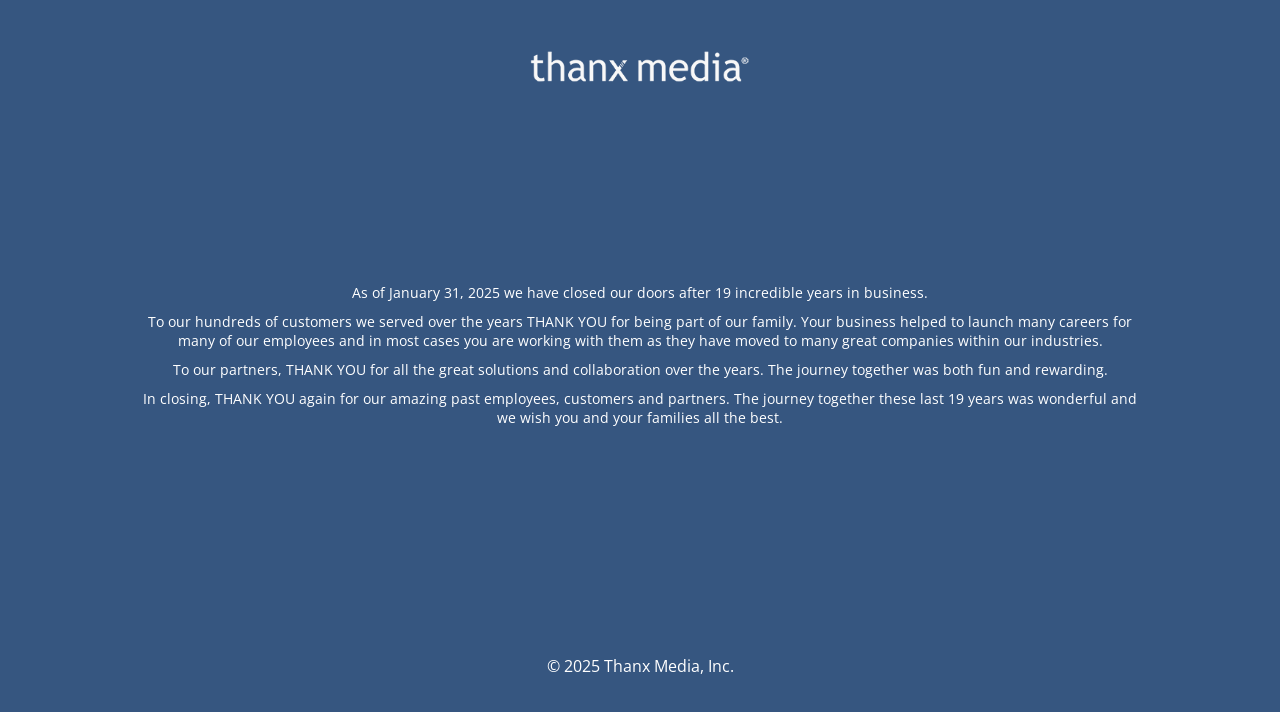

--- FILE ---
content_type: text/html; charset=UTF-8
request_url: https://www.thanxmedia.com/
body_size: 1907
content:
<!DOCTYPE html>
<html lang="en-US">
<head>
	<meta charset="UTF-8" />
	<title>Site is undergoing maintenance</title>	<link rel="icon" href="https://www.thanxmedia.com/wp-content/uploads/2017/03/cropped-x-logo-square-32x32.png" sizes="32x32" />
<link rel="icon" href="https://www.thanxmedia.com/wp-content/uploads/2017/03/cropped-x-logo-square-192x192.png" sizes="192x192" />
<link rel="apple-touch-icon" href="https://www.thanxmedia.com/wp-content/uploads/2017/03/cropped-x-logo-square-180x180.png" />
<meta name="msapplication-TileImage" content="https://www.thanxmedia.com/wp-content/uploads/2017/03/cropped-x-logo-square-270x270.png" />
	<meta name="viewport" content="width=device-width, maximum-scale=1, initial-scale=1, minimum-scale=1">
	<meta name="description" content="Delivering the right mix of technology and services"/>
	<meta http-equiv="X-UA-Compatible" content="" />
	<meta property="og:site_name" content="Thanx Media - Delivering the right mix of technology and services"/>
	<meta property="og:title" content="Site is undergoing maintenance"/>
	<meta property="og:type" content="Maintenance"/>
	<meta property="og:url" content="https://www.thanxmedia.com"/>
	<meta property="og:description" content="As of January 31, 2025 we have closed our doors after 19 incredible years in business.

To our hundreds of customers we served over the years THANK YOU for being part of our family. Your business helped to launch many careers for many of our employees and in most cases you are working with them as they have moved to many great companies within our industries.

To our partners, THANK YOU for all the great solutions and collaboration over the years. The journey together was both fun and rewarding.

In closing, THANK YOU again for our amazing past employees, customers and partners. The journey together these last 19 years was wonderful and we wish you and your families all the best."/>
				<meta property="og:image" content="https://www.thanxmedia.com/wp-content/uploads/2016/12/TMX_White_Horizontal_300.png" />
			<meta property="og:image:url" content="https://www.thanxmedia.com/wp-content/uploads/2016/12/TMX_White_Horizontal_300.png"/>
			<meta property="og:image:secure_url" content="https://www.thanxmedia.com/wp-content/uploads/2016/12/TMX_White_Horizontal_300.png"/>
			<meta property="og:image:type" content="png"/>
			<link rel="profile" href="http://gmpg.org/xfn/11" />
	<link rel="pingback" href="https://www.thanxmedia.com/xmlrpc.php" />
	<link rel='stylesheet' id='mtnc-style-css' href='https://www.thanxmedia.com/wp-content/plugins/maintenance/load/css/style.css?ver=1741813743' type='text/css' media='all' />
<link rel='stylesheet' id='mtnc-fonts-css' href='https://www.thanxmedia.com/wp-content/plugins/maintenance/load/css/fonts.css?ver=1741813743' type='text/css' media='all' />
<style type="text/css">body {background-color: #5085ca}.preloader {background-color: #5085ca}body {font-family: Open Sans; }.site-title, .preloader i, .login-form, .login-form a.lost-pass, .btn-open-login-form, .site-content, .user-content-wrapper, .user-content, footer, .maintenance a{color: #ffffff;} a.close-user-content, #mailchimp-box form input[type="submit"], .login-form input#submit.button  {border-color:#ffffff} input[type="submit"]:hover{background-color:#ffffff} input:-webkit-autofill, input:-webkit-autofill:focus{-webkit-text-fill-color:#ffffff} body &gt; .login-form-container{background-color:#111111}.btn-open-login-form{background-color:#111111}input:-webkit-autofill, input:-webkit-autofill:focus{-webkit-box-shadow:0 0 0 50px #111111 inset}input[type='submit']:hover{color:#111111} #custom-subscribe #submit-subscribe:before{background-color:#111111} </style>    
    <!--[if IE]><script type="text/javascript" src="https://www.thanxmedia.com/wp-content/plugins/maintenance/load/js/jquery.backstretch.min.js"></script><![endif]--><link rel="stylesheet" href="https://fonts.bunny.net/css?family=Open%20Sans:300,300italic,regular,italic,600,600italic,700,700italic,800,800italic:300"></head>

<body class="maintenance ">

<div class="main-container">
	<div class="preloader"><i class="fi-widget" aria-hidden="true"></i></div>	<div id="wrapper">
		<div class="center logotype">
			<header>
				        <div class="logo-box" rel="home">
            <img src="https://www.thanxmedia.com/wp-content/uploads/2016/12/TMX_White_Horizontal_300.png" srcset="https://www.thanxmedia.com/wp-content/uploads/2016/12/TMX_White_Horizontal_300.png 2x" width="220"  alt="logo">
        </div>
    			</header>
		</div>
		<div id="content" class="site-content">
			<div class="center">
                <div class="description" style="font-weight:300;font-style:normal"><p>As of January 31, 2025 we have closed our doors after 19 incredible years in business.</p>
<p>To our hundreds of customers we served over the years THANK YOU for being part of our family. Your business helped to launch many careers for many of our employees and in most cases you are working with them as they have moved to many great companies within our industries.</p>
<p>To our partners, THANK YOU for all the great solutions and collaboration over the years. The journey together was both fun and rewarding.</p>
<p>In closing, THANK YOU again for our amazing past employees, customers and partners. The journey together these last 19 years was wonderful and we wish you and your families all the best.</p>
</div>			</div>
		</div>
	</div> <!-- end wrapper -->
	<footer>
		<div class="center">
			<div style="font-weight:300;font-style:normal">© 2025 Thanx Media, Inc.</div>		</div>
	</footer>
			</div>

<!--[if lte IE 10]>
<script type="text/javascript" src="https://www.thanxmedia.com/wp-includes/js/jquery/jquery.min.js?ver=1" id="jquery_ie-js"></script>
<![endif]-->
<!--[if !IE]><!--><script type="text/javascript" src="https://www.thanxmedia.com/wp-includes/js/jquery/jquery.min.js?ver=3.7.1" id="jquery-core-js"></script>
<script type="text/javascript" src="https://www.thanxmedia.com/wp-includes/js/jquery/jquery-migrate.min.js?ver=3.4.1" id="jquery-migrate-js"></script>
<!--<![endif]--><script type="text/javascript" id="_frontend-js-extra">
/* <![CDATA[ */
var mtnc_front_options = {"body_bg":"","gallery_array":[],"blur_intensity":"5","font_link":["Open Sans:300,300italic,regular,italic,600,600italic,700,700italic,800,800italic:300"]};
/* ]]> */
</script>
<script type="text/javascript" src="https://www.thanxmedia.com/wp-content/plugins/maintenance/load/js/jquery.frontend.js?ver=1741813743" id="_frontend-js"></script>

<script>(function(){function c(){var b=a.contentDocument||a.contentWindow.document;if(b){var d=b.createElement('script');d.innerHTML="window.__CF$cv$params={r:'9bfd3b3a0d81cf57',t:'MTc2ODczMDI4MC4wMDAwMDA='};var a=document.createElement('script');a.nonce='';a.src='/cdn-cgi/challenge-platform/scripts/jsd/main.js';document.getElementsByTagName('head')[0].appendChild(a);";b.getElementsByTagName('head')[0].appendChild(d)}}if(document.body){var a=document.createElement('iframe');a.height=1;a.width=1;a.style.position='absolute';a.style.top=0;a.style.left=0;a.style.border='none';a.style.visibility='hidden';document.body.appendChild(a);if('loading'!==document.readyState)c();else if(window.addEventListener)document.addEventListener('DOMContentLoaded',c);else{var e=document.onreadystatechange||function(){};document.onreadystatechange=function(b){e(b);'loading'!==document.readyState&&(document.onreadystatechange=e,c())}}}})();</script></body>
</html>


--- FILE ---
content_type: application/javascript; charset=UTF-8
request_url: https://www.thanxmedia.com/cdn-cgi/challenge-platform/scripts/jsd/main.js
body_size: 8981
content:
window._cf_chl_opt={AKGCx8:'b'};~function(D6,IU,IO,Il,IZ,Iv,In,Iu,D0,D1){D6=e,function(W,I,DO,D5,D,x){for(DO={W:393,I:561,D:553,x:554,c:459,a:571,K:434,N:575,S:419},D5=e,D=W();!![];)try{if(x=-parseInt(D5(DO.W))/1+parseInt(D5(DO.I))/2*(parseInt(D5(DO.D))/3)+-parseInt(D5(DO.x))/4*(-parseInt(D5(DO.c))/5)+-parseInt(D5(DO.a))/6+parseInt(D5(DO.K))/7+parseInt(D5(DO.N))/8+-parseInt(D5(DO.S))/9,x===I)break;else D.push(D.shift())}catch(c){D.push(D.shift())}}(V,861155),IU=this||self,IO=IU[D6(402)],Il=function(xH,xB,xo,xS,D7,I,D,x,c){return xH={W:478,I:450,D:438,x:368,c:480},xB={W:414,I:582,D:482,x:442,c:373,a:502,K:414,N:342,S:442,M:365,s:337,o:414,B:431,H:391,y:481,h:371,f:398,R:389,i:351,X:540,A:394,g:442,L:382,F:414,Y:529,b:498,m:542,k:513,T:542,U:481},xo={W:396,I:569},xS={W:442,I:569,D:445,x:427,c:497,a:482,K:512,N:458,S:380,M:331,s:377,o:428,B:488,H:378,y:462,h:378,f:417,R:404,i:432,X:415,A:542,g:348,L:511,F:564,Y:348,b:511,m:564,k:501,T:448,U:371,O:337,l:461,Z:396,C:395,P:456,G:351,J:337,E:414,Q:339,v:461,n:365,j:337,z:524,d:376,V0:564,V1:469,V2:448,V3:479,V4:379,V5:395,V6:337,V7:464,V8:514,V9:337,VV:516,Vt:433,Ve:516,VW:414,VI:339,VD:424,Vx:431,Vc:395,Va:442,VK:339,VN:441,VS:365,VM:395,Vs:337,Vo:463,VB:524,VH:356,Vy:410,Vh:382},D7=D6,I={'qeMca':function(a,K,N,S,M){return a(K,N,S,M)},'HtHKH':D7(xH.W),'kzatY':function(a,K){return a<K},'OCuaS':function(a,K){return a>K},'CypIu':function(a,K){return a<K},'azGPH':function(a,K){return a&K},'CJxsU':function(a,K){return a==K},'qEJHE':function(a,K){return a-K},'iwqQL':function(a,K){return a(K)},'xhDtz':function(a,K){return K==a},'IGlot':function(a,K){return a<<K},'qjjoV':function(a,K){return a==K},'cfQWE':function(a,K){return a==K},'WejKs':function(a,K){return a(K)},'EPNLZ':function(a,K){return a>K},'Dilbz':D7(xH.I),'JnhRv':function(a,K){return K==a},'iZXNR':function(a,K){return a>K},'kZZlX':function(a,K){return a&K},'kxLEz':function(a,K){return a|K},'xAxiD':function(a,K){return a(K)},'woDGh':function(a,K){return a&K},'EYhBY':function(a,K){return K==a},'TkYtS':function(a,K){return a&K},'hyKMp':function(a,K){return a(K)},'YPiPE':function(a,K){return a-K},'MVLVT':function(a,K){return a(K)},'dkgms':function(a,K){return K===a},'vDJCQ':D7(xH.D),'FCAio':function(a,K){return a==K},'ZtfuC':function(a,K){return a(K)},'RHAyW':function(a,K){return K&a},'RDzcr':function(a,K){return a*K},'ETLpl':function(a,K){return K==a},'Gqrec':function(a,K){return a(K)},'ucHUP':function(a,K){return a&K},'FYLtL':function(a,K){return a(K)},'LLJSU':function(a,K){return K*a},'bHpEn':function(a,K){return a+K},'wOHar':function(a,K){return a+K}},D=String[D7(xH.x)],x={'h':function(a,xK){return xK={W:517,I:542},a==null?'':x.g(a,6,function(K,D8){return D8=e,D8(xK.W)[D8(xK.I)](K)})},'g':function(K,N,S,D9,M,s,o,B,H,y,R,i,X,A,L,O,Z,C,P,G,J,F,Y,T){if(D9=D7,K==null)return'';for(s={},o={},B='',H=2,y=3,R=2,i=[],X=0,A=0,L=0;I[D9(xS.W)](L,K[D9(xS.I)]);L+=1)if(D9(xS.D)===D9(xS.x)){for(O=D9(xS.c)[D9(xS.a)]('|'),Z=0;!![];){switch(O[Z++]){case'0':C={};continue;case'1':C=I[D9(xS.K)](S,J,J,'',C);continue;case'2':C=M(J,J[D9(xS.N)]||J[D9(xS.S)],'n.',C);continue;case'3':return P={},P.r=C,P.e=null,P;case'4':G=K[D9(xS.M)](D9(xS.s));continue;case'5':G[D9(xS.o)]='-1';continue;case'6':C=s(J,G[I[D9(xS.B)]],'d.',C);continue;case'7':o[D9(xS.H)][D9(xS.y)](G);continue;case'8':N[D9(xS.h)][D9(xS.f)](G);continue;case'9':J=G[D9(xS.R)];continue;case'10':G[D9(xS.i)]=D9(xS.X);continue}break}}else if(F=K[D9(xS.A)](L),Object[D9(xS.g)][D9(xS.L)][D9(xS.F)](s,F)||(s[F]=y++,o[F]=!0),Y=B+F,Object[D9(xS.g)][D9(xS.L)][D9(xS.F)](s,Y))B=Y;else{if(Object[D9(xS.Y)][D9(xS.b)][D9(xS.m)](o,B)){if(I[D9(xS.k)](256,B[D9(xS.T)](0))){for(M=0;I[D9(xS.U)](M,R);X<<=1,N-1==A?(A=0,i[D9(xS.O)](S(X)),X=0):A++,M++);for(T=B[D9(xS.T)](0),M=0;8>M;X=X<<1.17|I[D9(xS.l)](T,1),I[D9(xS.Z)](A,I[D9(xS.C)](N,1))?(A=0,i[D9(xS.O)](I[D9(xS.P)](S,X)),X=0):A++,T>>=1,M++);}else{for(T=1,M=0;M<R;X=T|X<<1,I[D9(xS.G)](A,N-1)?(A=0,i[D9(xS.J)](S(X)),X=0):A++,T=0,M++);for(T=B[D9(xS.T)](0),M=0;I[D9(xS.k)](16,M);X=X<<1|T&1,A==N-1?(A=0,i[D9(xS.J)](S(X)),X=0):A++,T>>=1,M++);}H--,0==H&&(H=Math[D9(xS.E)](2,R),R++),delete o[B]}else for(T=s[B],M=0;M<R;X=I[D9(xS.Q)](X,1)|I[D9(xS.v)](T,1),I[D9(xS.n)](A,I[D9(xS.C)](N,1))?(A=0,i[D9(xS.j)](S(X)),X=0):A++,T>>=1,M++);B=(H--,I[D9(xS.z)](0,H)&&(H=Math[D9(xS.E)](2,R),R++),s[Y]=y++,I[D9(xS.d)](String,F))}if(''!==B){if(Object[D9(xS.g)][D9(xS.L)][D9(xS.V0)](o,B)){if(I[D9(xS.V1)](256,B[D9(xS.V2)](0))){if(I[D9(xS.V3)]===I[D9(xS.V3)]){for(M=0;M<R;X<<=1,I[D9(xS.V4)](A,I[D9(xS.V5)](N,1))?(A=0,i[D9(xS.V6)](S(X)),X=0):A++,M++);for(T=B[D9(xS.T)](0),M=0;I[D9(xS.V7)](8,M);X=X<<1.31|I[D9(xS.V8)](T,1),A==N-1?(A=0,i[D9(xS.V9)](S(X)),X=0):A++,T>>=1,M++);}else D(x)}else{for(T=1,M=0;M<R;X=I[D9(xS.VV)](X<<1.57,T),I[D9(xS.G)](A,I[D9(xS.V5)](N,1))?(A=0,i[D9(xS.V6)](I[D9(xS.Vt)](S,X)),X=0):A++,T=0,M++);for(T=B[D9(xS.V2)](0),M=0;I[D9(xS.V7)](16,M);X=I[D9(xS.Ve)](I[D9(xS.Q)](X,1),T&1.71),I[D9(xS.G)](A,I[D9(xS.V5)](N,1))?(A=0,i[D9(xS.j)](S(X)),X=0):A++,T>>=1,M++);}H--,0==H&&(H=Math[D9(xS.VW)](2,R),R++),delete o[B]}else for(T=s[B],M=0;M<R;X=I[D9(xS.VI)](X,1)|I[D9(xS.VD)](T,1),I[D9(xS.Vx)](A,I[D9(xS.Vc)](N,1))?(A=0,i[D9(xS.O)](S(X)),X=0):A++,T>>=1,M++);H--,H==0&&R++}for(T=2,M=0;I[D9(xS.Va)](M,R);X=I[D9(xS.VK)](X,1)|I[D9(xS.VN)](T,1),I[D9(xS.VS)](A,I[D9(xS.VM)](N,1))?(A=0,i[D9(xS.Vs)](I[D9(xS.Vo)](S,X)),X=0):A++,T>>=1,M++);for(;;)if(X<<=1,I[D9(xS.VB)](A,I[D9(xS.VH)](N,1))){i[D9(xS.V6)](I[D9(xS.Vy)](S,X));break}else A++;return i[D9(xS.Vh)]('')},'j':function(a,xs,DV){return xs={W:584,I:529,D:387,x:375,c:533,a:538,K:348,N:583,S:564,M:504,s:359,o:448},DV=D7,null==a?'':I[DV(xo.W)]('',a)?null:x.i(a[DV(xo.I)],32768,function(K,xM,De,N){return xM={W:371},De=DV,N={'yqobJ':function(S,M,Dt){return Dt=e,I[Dt(xM.W)](S,M)},'fArBc':De(xs.W)},I[De(xs.I)](De(xs.D),I[De(xs.x)])?c instanceof a[De(xs.c)]&&N[De(xs.a)](0,K[De(xs.c)][De(xs.K)][De(xs.N)][De(xs.S)](N)[De(xs.M)](N[De(xs.s)])):a[De(xs.o)](K)})},'i':function(K,N,S,DW,M,s,o,B,H,y,R,i,X,A,L,F,O,Y,T,U){for(DW=D7,M=[],s=4,o=4,B=3,H=[],i=S(0),X=N,A=1,y=0;3>y;M[y]=y,y+=1);for(L=0,F=Math[DW(xB.W)](2,2),R=1;F!=R;)for(Y=DW(xB.I)[DW(xB.D)]('|'),T=0;!![];){switch(Y[T++]){case'0':X>>=1;continue;case'1':L|=(I[DW(xB.x)](0,U)?1:0)*R;continue;case'2':U=i&X;continue;case'3':R<<=1;continue;case'4':I[DW(xB.c)](0,X)&&(X=N,i=I[DW(xB.a)](S,A++));continue}break}switch(L){case 0:for(L=0,F=Math[DW(xB.K)](2,8),R=1;F!=R;U=I[DW(xB.N)](i,X),X>>=1,0==X&&(X=N,i=S(A++)),L|=(I[DW(xB.S)](0,U)?1:0)*R,R<<=1);O=D(L);break;case 1:for(L=0,F=Math[DW(xB.W)](2,16),R=1;F!=R;U=i&X,X>>=1,I[DW(xB.M)](0,X)&&(X=N,i=S(A++)),L|=(0<U?1:0)*R,R<<=1);O=D(L);break;case 2:return''}for(y=M[3]=O,H[DW(xB.s)](O);;){if(A>K)return'';for(L=0,F=Math[DW(xB.o)](2,B),R=1;F!=R;U=i&X,X>>=1,I[DW(xB.B)](0,X)&&(X=N,i=S(A++)),L|=I[DW(xB.H)](0<U?1:0,R),R<<=1);switch(O=L){case 0:for(L=0,F=Math[DW(xB.o)](2,8),R=1;F!=R;U=X&i,X>>=1,I[DW(xB.y)](0,X)&&(X=N,i=S(A++)),L|=(I[DW(xB.h)](0,U)?1:0)*R,R<<=1);M[o++]=I[DW(xB.f)](D,L),O=o-1,s--;break;case 1:for(L=0,F=Math[DW(xB.o)](2,16),R=1;R!=F;U=I[DW(xB.R)](i,X),X>>=1,I[DW(xB.i)](0,X)&&(X=N,i=I[DW(xB.X)](S,A++)),L|=I[DW(xB.A)](I[DW(xB.g)](0,U)?1:0,R),R<<=1);M[o++]=D(L),O=o-1,s--;break;case 2:return H[DW(xB.L)]('')}if(s==0&&(s=Math[DW(xB.F)](2,B),B++),M[O])O=M[O];else if(I[DW(xB.Y)](O,o))O=I[DW(xB.b)](y,y[DW(xB.m)](0));else return null;H[DW(xB.s)](O),M[o++]=I[DW(xB.k)](y,O[DW(xB.T)](0)),s--,y=O,I[DW(xB.U)](0,s)&&(s=Math[DW(xB.K)](2,B),B++)}}},c={},c[D7(xH.c)]=x.h,c}(),IZ=null,Iv=IQ(),In={},In[D6(360)]='o',In[D6(474)]='s',In[D6(483)]='u',In[D6(549)]='z',In[D6(345)]='n',In[D6(457)]='I',In[D6(477)]='b',Iu=In,IU[D6(573)]=function(W,I,D,x,cN,cK,ca,Dg,K,S,M,s,o,B,H){if(cN={W:577,I:354,D:369,x:475,c:354,a:369,K:551,N:581,S:499,M:499,s:413,o:519,B:569,H:528,y:562,h:405,f:467,R:535},cK={W:460,I:437,D:569,x:515},ca={W:348,I:511,D:564,x:337},Dg=D6,K={'IivJS':function(h,R){return h<R},'LuRFU':function(y,h){return y(h)},'xgTqO':function(h,R){return h+R},'RAuST':function(y,h,R){return y(h,R)},'JmawF':function(h,R){return h+R}},null===I||I===void 0)return x;for(S=K[Dg(cN.W)](Id,I),W[Dg(cN.I)][Dg(cN.D)]&&(S=S[Dg(cN.x)](W[Dg(cN.c)][Dg(cN.a)](I))),S=W[Dg(cN.K)][Dg(cN.N)]&&W[Dg(cN.S)]?W[Dg(cN.K)][Dg(cN.N)](new W[(Dg(cN.M))](S)):function(y,DL,R){for(DL=Dg,y[DL(cK.W)](),R=0;K[DL(cK.I)](R,y[DL(cK.D)]);y[R+1]===y[R]?y[DL(cK.x)](R+1,1):R+=1);return y}(S),M='nAsAaAb'.split('A'),M=M[Dg(cN.s)][Dg(cN.o)](M),s=0;s<S[Dg(cN.B)];o=S[s],B=Iz(W,I,o),M(B)?(H='s'===B&&!W[Dg(cN.H)](I[o]),Dg(cN.y)===K[Dg(cN.h)](D,o)?K[Dg(cN.f)](N,K[Dg(cN.R)](D,o),B):H||N(D+o,I[o])):N(D+o,B),s++);return x;function N(y,R,DA){DA=e,Object[DA(ca.W)][DA(ca.I)][DA(ca.D)](x,R)||(x[R]=[]),x[R][DA(ca.x)](y)}},D0=D6(436)[D6(482)](';'),D1=D0[D6(413)][D6(519)](D0),IU[D6(430)]=function(I,D,cB,co,DF,x,K,N,S,M,s){for(cB={W:412,I:349,D:333,x:521,c:569,a:569,K:333,N:504,S:337,M:412,s:470},co={W:412},DF=D6,x={},x[DF(cB.W)]=function(o,B){return o+B},x[DF(cB.I)]=function(o,B){return o<B},x[DF(cB.D)]=function(o,B){return B===o},K=x,N=Object[DF(cB.x)](D),S=0;K[DF(cB.I)](S,N[DF(cB.c)]);S++)if(M=N[S],K[DF(cB.D)]('f',M)&&(M='N'),I[M]){for(s=0;K[DF(cB.I)](s,D[N[S]][DF(cB.a)]);K[DF(cB.K)](-1,I[M][DF(cB.N)](D[N[S]][s]))&&(D1(D[N[S]][s])||I[M][DF(cB.S)](K[DF(cB.M)]('o.',D[N[S]][s]))),s++);}else I[M]=D[N[S]][DF(cB.s)](function(o,DY){return DY=DF,K[DY(co.W)]('o.',o)})},D3();function D4(x,c,cY,DU,a,K,N,S){if(cY={W:385,I:572,D:566,x:338,c:506,a:384,K:492,N:390,S:566,M:449,s:531,o:489,B:334,H:390,y:506,h:362,f:334},DU=D6,a={},a[DU(cY.W)]=DU(cY.I),a[DU(cY.D)]=DU(cY.x),a[DU(cY.c)]=DU(cY.a),K=a,!x[DU(cY.K)])return;c===K[DU(cY.W)]?(N={},N[DU(cY.N)]=K[DU(cY.S)],N[DU(cY.M)]=x.r,N[DU(cY.s)]=DU(cY.I),IU[DU(cY.o)][DU(cY.B)](N,'*')):(S={},S[DU(cY.H)]=DU(cY.x),S[DU(cY.M)]=x.r,S[DU(cY.s)]=K[DU(cY.y)],S[DU(cY.h)]=c,IU[DU(cY.o)][DU(cY.f)](S,'*'))}function V(cb){return cb='kcDqq,RHAyW,/b/ov1/0.5005605554623066:1768727568:g1s3yZCd7SivuWo8PgztwkGFoa5jQs3awNOfA4XjfZ0/,yaRmB,number,readyState,uvVyY,prototype,CFrYp,CEtKf,xhDtz,dVcTr,vSQVb,Object,oJQRi,YPiPE,onload,XMLHttpRequest,fArBc,object,pqUHk,detail,jXWJu,function,qjjoV,/invisible/jsd,WCklb,fromCharCode,getOwnPropertyNames,getPrototypeOf,CypIu,2|3|1|5|0|9|4|6|8|10|7,FCAio,loading,vDJCQ,WejKs,iframe,body,JnhRv,navigator,BdQuW,join,EvOfM,error,WcdgM,isArray,OTfjP,VaTPD,ucHUP,source,RDzcr,vtAbg,830777CiztGm,LLJSU,qEJHE,CJxsU,sHSVk,Gqrec,now,bFTRX,Tanln,document,href,contentWindow,xgTqO,ftoBw,DOMContentLoaded,XTOLy,MLTng,MVLVT,POST,mZGaS,includes,pow,display: none,SSTpq3,appendChild,errorInfoObject,2453670vAfIuA,aUjz8,dVvXY,location,onerror,woDGh,random,oAXjp,PlMFD,tabIndex,chctx,rxvNi8,EYhBY,style,xAxiD,8133447avHHgg,poTQt,_cf_chl_opt;JJgc4;PJAn2;kJOnV9;IWJi4;OHeaY1;DqMg0;FKmRv9;LpvFx1;cAdz2;PqBHf2;nFZCC5;ddwW5;pRIb1;rxvNi8;RrrrA2;erHi9,IivJS,yqHuu,addEventListener,iRIWR,TkYtS,kzatY,GrtMy,qDOGT,pGytk,EpZgs,pgpme,charCodeAt,sid,SaJQp,CnwA5,rkdlA,AjJwN,xhr-error,/cdn-cgi/challenge-platform/h/,iwqQL,bigint,clientInformation,401805iJDRYz,sort,azGPH,removeChild,hyKMp,iZXNR,TawrM,ZEetU,RAuST,gqiyA,EPNLZ,map,log,kqWMH,rQWwk,string,concat,ontimeout,boolean,contentDocument,Dilbz,GsbOeI,ETLpl,split,undefined,status,JBxy9,randomUUID,dvTMb,HtHKH,parent,JiGGn,jicGn,api,DyXWo,CTGOF,znJpk,stringify,4|10|5|8|9|0|1|2|6|7|3,bHpEn,Set,yjxuJ,OCuaS,ZtfuC,OpKOG,indexOf,Fsxjy,cuQJW,jIHWy,rmGnc,RqYwP,_cf_chl_opt,hasOwnProperty,qeMca,wOHar,kZZlX,splice,kxLEz,XBrxKkl6OcJS9tNp5sD-Z4QIj7abGq+omzPHyWdn23VifFYLAhuR0e$gT18CEvwUM,jtBFp,bind,__CF$cv$params,keys,whTCm,BBEzo,cfQWE,send,bqwLT,http-code:,isNaN,dkgms,LFKvs,event,naLyG,Function,dxSkF,JmawF,AKGCx8,gNvof,yqobJ,qJbRc,FYLtL,jsd,charAt,/jsd/oneshot/d251aa49a8a3/0.5005605554623066:1768727568:g1s3yZCd7SivuWo8PgztwkGFoa5jQs3awNOfA4XjfZ0/,gRUEI,open,kFdfL,floor,TYlZ6,symbol,LRmiB4,Array,rNbDq,3xKNeDv,20QFGdRq,ngiFR,1|3|0|5|4|2|6|7,GmWoZ,pQirx,EWAYq,hyfuW,3237572LgrXEO,d.cookie,catch,call,onreadystatechange,PUWRl,error on cf_chl_props,sbhnI,length,HyvMX,9926454filarB,success,pRIb1,czlaR,3491672LDhvRR,AdeF3,LuRFU,timeout,vvuVl,lMyqr,from,2|0|4|1|3,toString,[native code],createElement,UZbOL,urdpe,postMessage,iMUlD,pkLOA2,push,cloudflare-invisible,IGlot,ehktX'.split(','),V=function(){return cb},V()}function e(t,W,I,D){return t=t-331,I=V(),D=I[t],D}function D3(cF,cL,cA,Dm,W,I,D,x,c){if(cF={W:570,I:508,D:574,x:407,c:520,a:346,K:374,N:350,S:443,M:439,s:500,o:565,B:565},cL={W:555,I:364,D:406,x:400,c:341,a:346,K:374,N:367,S:363,M:565},cA={W:560},Dm=D6,W={'hyfuW':function(a,K){return a(K)},'ftoBw':Dm(cF.W),'kcDqq':function(a,K){return a!==K},'jXWJu':Dm(cF.I),'GrtMy':Dm(cF.D),'yjxuJ':Dm(cF.x)},I=IU[Dm(cF.c)],!I)return;if(!IE())return;if(D=![],x=function(Dk){if(Dk=Dm,!D){if(D=!![],!IE())return;W[Dk(cA.W)](IC,function(a){D4(I,a)})}},IO[Dm(cF.a)]!==Dm(cF.K)){if(Dm(cF.N)!==W[Dm(cF.S)])x();else return}else IU[Dm(cF.M)]?IO[Dm(cF.M)](W[Dm(cF.s)],x):(c=IO[Dm(cF.o)]||function(){},IO[Dm(cF.B)]=function(DT,K,N,M){if(DT=Dm,K={},K[DT(cL.W)]=DT(cL.I),N=K,W[DT(cL.D)]===DT(cL.x))return M={},M.r={},M.e=M,M;else c(),W[DT(cL.c)](IO[DT(cL.a)],DT(cL.K))&&(DT(cL.N)!==W[DT(cL.S)]?(IO[DT(cL.M)]=c,x()):(typeof c===N[DT(cL.W)]&&S(M),N()))})}function IQ(xd,Dh){return xd={W:486},Dh=D6,crypto&&crypto[Dh(xd.W)]?crypto[Dh(xd.W)]():''}function IC(W,xY,xF,DI,I,D){xY={W:567,I:340},xF={W:364,I:468,D:546,x:440,c:448,a:397,K:337,N:491,S:539,M:337,s:409,o:352,B:337,H:448,y:487,h:523,f:421,R:414},DI=D6,I={'iRIWR':function(c,a){return c>a},'sHSVk':function(c,a){return c-a},'jicGn':function(x,c){return x(c)},'qJbRc':function(c,a){return a&c},'MLTng':function(c,a){return c<<a},'dVcTr':function(c,a){return c-a},'dvTMb':function(c,a){return c>a},'BBEzo':function(x,c){return x(c)},'dVvXY':function(c,a){return c==a},'ehktX':DI(xY.W)},D=D2(),Ip(D.r,function(x,DD){if(DD=DI,typeof W===DD(xF.W)){if(DD(xF.I)===DD(xF.D)){if(I[DD(xF.x)](256,Vf[DD(xF.c)](0))){for(tk=0;tT<tU;tl<<=1,tZ==I[DD(xF.a)](tC,1)?(tP=0,tq[DD(xF.K)](I[DD(xF.N)](tr,tG)),tJ=0):tE++,tO++);for(tp=tQ[DD(xF.c)](0),tv=0;8>tw;tu=tj<<1.37|I[DD(xF.S)](tz,1),td==e0-1?(e1=0,e2[DD(xF.M)](I[DD(xF.N)](e3,e4)),e5=0):e6++,e7>>=1,tn++);}else{for(e8=1,e9=0;eV<et;eW=I[DD(xF.s)](eI,1)|eD,ex==I[DD(xF.o)](ec,1)?(ea=0,eK[DD(xF.B)](eN(eS)),eM=0):es++,eo=0,ee++);for(eB=eH[DD(xF.H)](0),ey=0;I[DD(xF.y)](16,eh);eR=ei<<1.65|I[DD(xF.S)](eX,1),eA==I[DD(xF.o)](eg,1)?(eL=0,eF[DD(xF.K)](I[DD(xF.h)](eY,eb)),em=0):ek++,eT>>=1,ef++);}tX--,I[DD(xF.f)](0,tA)&&(tg=tL[DD(xF.R)](2,tF),tY++),delete tb[tm]}else W(x)}Ir()}),D.e&&Iw(I[DI(xY.I)],D.e)}function D2(cf,Db,D,x,c,a,K,N,S,M){D=(cf={W:377,I:380,D:372,x:482,c:404,a:428,K:331,N:408,S:432,M:415,s:579,o:378,B:417,H:458,y:465,h:361,f:478,R:462,i:473,X:526},Db=D6,{'XTOLy':Db(cf.W),'vvuVl':function(s,o,B,H,y){return s(o,B,H,y)},'TawrM':Db(cf.I),'pqUHk':function(s,o,B,H,y){return s(o,B,H,y)},'rQWwk':function(s,o){return o===s}});try{for(x=Db(cf.D)[Db(cf.x)]('|'),c=0;!![];){switch(x[c++]){case'0':a=K[Db(cf.c)];continue;case'1':K[Db(cf.a)]='-1';continue;case'2':K=IO[Db(cf.K)](D[Db(cf.N)]);continue;case'3':K[Db(cf.S)]=Db(cf.M);continue;case'4':S=D[Db(cf.s)](pRIb1,a,a,'',S);continue;case'5':IO[Db(cf.o)][Db(cf.B)](K);continue;case'6':S=pRIb1(a,a[Db(cf.H)]||a[D[Db(cf.y)]],'n.',S);continue;case'7':return N={},N.r=S,N.e=null,N;case'8':S=D[Db(cf.h)](pRIb1,a,K[Db(cf.f)],'d.',S);continue;case'9':S={};continue;case'10':IO[Db(cf.o)][Db(cf.R)](K);continue}break}}catch(s){return D[Db(cf.i)](Db(cf.X),Db(cf.X))?(M={},M.r={},M.e=s,M):null}}function Id(W,ce,DX,I){for(ce={W:475,I:521,D:370},DX=D6,I=[];W!==null;I=I[DX(ce.W)](Object[DX(ce.I)](W)),W=Object[DX(ce.D)](W));return I}function IP(xm,Dx,I,D,x,c){return xm={W:495,I:332,D:345,x:520,c:332},Dx=D6,I={},I[Dx(xm.W)]=function(a,K){return K!==a},I[Dx(xm.I)]=Dx(xm.D),D=I,x=IU[Dx(xm.x)],!x?null:(c=x.i,D[Dx(xm.W)](typeof c,D[Dx(xm.c)])||c<30)?null:c}function Iz(W,I,D,ct,Di,x,K,N){x=(ct={W:557,I:426,D:509,x:360,c:364,a:383,K:472,N:439,S:407,M:490,s:507,o:447,B:532,H:537,y:466,h:563,f:551,R:386,i:551,X:388,A:347},Di=D6,{'kqWMH':Di(ct.W),'JiGGn':Di(ct.I),'jIHWy':Di(ct.D),'pgpme':function(S,M){return S==M},'naLyG':function(S,M){return S===M},'gNvof':Di(ct.x),'ZEetU':Di(ct.c),'VaTPD':function(S,M){return S===M},'uvVyY':function(S,M,s){return S(M,s)}});try{Di(ct.a)===x[Di(ct.K)]?D[Di(ct.N)](Di(ct.S),x):K=I[D]}catch(M){if(x[Di(ct.M)]!==x[Di(ct.s)])return'i';else I()}if(x[Di(ct.o)](null,K))return x[Di(ct.B)](void 0,K)?'u':'x';if(x[Di(ct.H)]==typeof K)try{if(x[Di(ct.y)]==typeof K[Di(ct.h)])return K[Di(ct.h)](function(){}),'p'}catch(o){}return W[Di(ct.f)][Di(ct.R)](K)?'a':K===W[Di(ct.i)]?'D':x[Di(ct.X)](!0,K)?'T':!1===K?'F':(N=typeof K,x[Di(ct.y)]==N?x[Di(ct.A)](Ij,W,K)?'N':'f':Iu[N]||'?')}function Ir(xP,xC,xZ,Da,W,I){if(xP={W:353,I:518,D:355,x:493,c:578,a:476,K:392,N:444},xC={W:530},xZ={W:578},Da=D6,W={'LFKvs':function(D){return D()},'oJQRi':Da(xP.W),'DyXWo':Da(xP.I),'vtAbg':function(D,x){return D(x)},'qDOGT':function(D,c){return D*c}},I=IP(),null===I){if(W[Da(xP.D)]!==W[Da(xP.x)])return;else x[Da(xP.c)]=5e3,c[Da(xP.a)]=function(DK){DK=Da,K(DK(xZ.W))}}IZ=(IZ&&W[Da(xP.K)](clearTimeout,IZ),setTimeout(function(DN){DN=Da,W[DN(xC.W)](IC)},W[Da(xP.N)](I,1e3)))}function IJ(xG,DM,W){return xG={W:520,I:547},DM=D6,W=IU[DM(xG.W)],Math[DM(xG.I)](+atob(W.t))}function IG(I,xr,DS,D,x){return xr={W:552,I:425},DS=D6,D={},D[DS(xr.W)]=function(c,a){return c<a},x=D,x[DS(xr.W)](Math[DS(xr.I)](),I)}function Iw(c,a,c3,Df,K,N,S,M,s,o,B,H,y,h,f,R){if(c3={W:494,I:556,D:544,x:381,c:503,a:343,K:576,N:548,S:482,M:358,s:520,o:476,B:381,H:455,y:510,h:536,f:366,R:578,i:545,X:411,A:451,g:510,L:416,F:510,Y:550,b:510,m:336,k:510,T:420,U:485,O:418,l:429,Z:390,C:541,P:525,G:480},Df=D6,K={},K[Df(c3.W)]=Df(c3.I),K[Df(c3.D)]=function(i,X){return i+X},K[Df(c3.x)]=function(i,X){return i+X},K[Df(c3.c)]=Df(c3.a),N=K,!IG(0))return![];M=(S={},S[Df(c3.K)]=c,S[Df(c3.N)]=a,S);try{for(s=N[Df(c3.W)][Df(c3.S)]('|'),o=0;!![];){switch(s[o++]){case'0':B=new IU[(Df(c3.M))]();continue;case'1':H=IU[Df(c3.s)];continue;case'2':B[Df(c3.o)]=function(){};continue;case'3':y=N[Df(c3.D)](N[Df(c3.B)](Df(c3.H)+IU[Df(c3.y)][Df(c3.h)],N[Df(c3.c)]),H.r)+Df(c3.f);continue;case'4':B[Df(c3.R)]=2500;continue;case'5':B[Df(c3.i)](Df(c3.X),y);continue;case'6':f=(h={},h[Df(c3.A)]=IU[Df(c3.g)][Df(c3.A)],h[Df(c3.L)]=IU[Df(c3.F)][Df(c3.L)],h[Df(c3.Y)]=IU[Df(c3.b)][Df(c3.Y)],h[Df(c3.m)]=IU[Df(c3.k)][Df(c3.T)],h[Df(c3.U)]=Iv,h);continue;case'7':R={},R[Df(c3.O)]=M,R[Df(c3.l)]=f,R[Df(c3.Z)]=Df(c3.C),B[Df(c3.P)](Il[Df(c3.G)](R));continue}break}}catch(i){}}function Ij(I,D,c5,DR,x,c){return c5={W:446,I:533,D:533,x:348,c:583,a:564,K:504,N:584},DR=D6,x={},x[DR(c5.W)]=function(K,N){return K<N},c=x,D instanceof I[DR(c5.I)]&&c[DR(c5.W)](0,I[DR(c5.D)][DR(c5.x)][DR(c5.c)][DR(c5.a)](D)[DR(c5.K)](DR(c5.N)))}function Ip(W,I,xz,xj,xu,xn,Do,D,x,c,a){xz={W:578,I:572,D:454,x:411,c:455,a:520,K:471,N:510,S:358,M:545,s:435,o:559,B:580,H:510,y:536,h:543,f:492,R:344,i:335,X:578,A:476,g:565,L:357,F:423,Y:522,b:422,m:422,k:403,T:422,U:522,O:525,l:480,Z:496},xj={W:401},xu={W:484,I:534,D:484,x:558,c:505,a:527},xn={W:505,I:453},Do=D6,D={'Fsxjy':function(K,N){return K(N)},'AjJwN':Do(xz.W),'dxSkF':function(K,N){return K<N},'pQirx':Do(xz.I),'Tanln':Do(xz.D),'poTQt':Do(xz.x),'EWAYq':function(K,N){return K+N},'lMyqr':Do(xz.c),'whTCm':function(K){return K()}},x=IU[Do(xz.a)],console[Do(xz.K)](IU[Do(xz.N)]),c=new IU[(Do(xz.S))](),c[Do(xz.M)](D[Do(xz.s)],D[Do(xz.o)](D[Do(xz.B)]+IU[Do(xz.H)][Do(xz.y)]+Do(xz.h),x.r)),x[Do(xz.f)]&&(Do(xz.R)!==Do(xz.i)?(c[Do(xz.X)]=5e3,c[Do(xz.A)]=function(DB){DB=Do,D[DB(xn.W)](I,D[DB(xn.I)])}):(x[Do(xz.g)]=c,a())),c[Do(xz.L)]=function(DH){DH=Do,c[DH(xu.W)]>=200&&D[DH(xu.I)](c[DH(xu.D)],300)?I(D[DH(xu.x)]):D[DH(xu.c)](I,DH(xu.a)+c[DH(xu.D)])},c[Do(xz.F)]=function(Dy){Dy=Do,I(D[Dy(xj.W)])},a={'t':D[Do(xz.Y)](IJ),'lhr':IO[Do(xz.b)]&&IO[Do(xz.m)][Do(xz.k)]?IO[Do(xz.T)][Do(xz.k)]:'','api':x[Do(xz.f)]?!![]:![],'c':D[Do(xz.U)](Iq),'payload':W},c[Do(xz.O)](Il[Do(xz.l)](JSON[Do(xz.Z)](a)))}function Iq(xT,Dc,W){return xT={W:568},Dc=D6,W={'sbhnI':function(I){return I()}},W[Dc(xT.W)](IP)!==null}function IE(xE,Ds,I,D,x,c,a){return xE={W:452,I:547,D:452,x:399},Ds=D6,I={},I[Ds(xE.W)]=function(K,N){return K/N},D=I,x=3600,c=IJ(),a=Math[Ds(xE.I)](D[Ds(xE.D)](Date[Ds(xE.x)](),1e3)),a-c>x?![]:!![]}}()